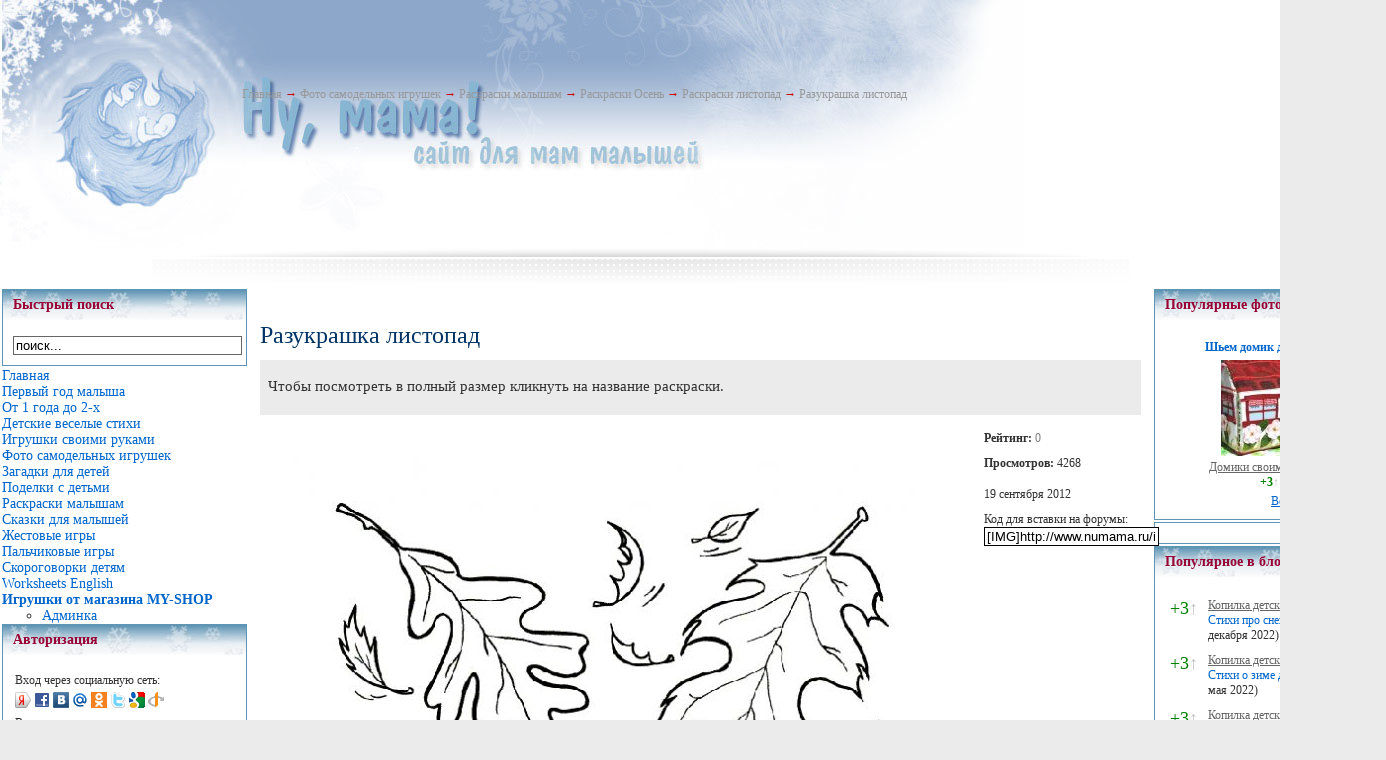

--- FILE ---
content_type: text/html; charset=cp1251
request_url: https://www.numama.ru/photos/photo1358.html
body_size: 8541
content:
<!--Cache_Lite_Output-->
<!DOCTYPE html PUBLIC "-//W3C//DTD XHTML 1.0 Transitional//EN" "http://www.w3.org/TR/xhtml1/DTD/xhtml1-transitional.dtd">
<html xmlns="http://www.w3.org/1999/xhtml">
	<head>
<title>Разукрашка листопад - Сайт для мам малышей</title>
<meta name="keywords" content="Проблемы лактации,прививки осложнения,как развивать ребенка с рождения,развитие ребенка первого года жизни, развитие ребенка после года, какие игрушки покупать, детские веселые стихи,детские игрушки своими руками, детские раскраски,игрушки сделай сам, загадки детям,форум мам,блог для мам" />
<meta name="description" content="Ну,мама -сайт для творческих мам, посвященный уходу за маленькими детьми,детскому развитию, детским игрушкам своими руками. Хорошая подборка детских стихов, загадок, раскрасок." />
<script type="text/javascript" src="/includes/jquery/jquery.js"></script>
<script type="text/javascript" src="/core/js/common.js"></script>
<script language="JavaScript" type="text/javascript" src="/includes/jquery/autogrow/jquery.autogrow.js"></script>
<script language="JavaScript" type="text/javascript" src="/components/comments/js/comments.js"></script>
<script language="JavaScript" type="text/javascript" src="/core/js/smiles.js"></script>
	
<meta http-equiv="Content-Type" content="text/html; charset=windows-1251" />
<link href="/templates/winter/css/style.css" rel="stylesheet" type="text/css" />
<link href="/templates/winter/css/styles.css" rel="stylesheet" type="text/css" />
<style type="text/css">
	div.wrapper {padding:0;}
	#leftcol { width:0px;padding:0;}
	#rightcol { width:270px;padding:0;}
	#moduleslider-size { height:195px;}
	#inset-block-left { width:0px;padding:0;}
	#inset-block-right { width:0px;padding:0;}
	#maincontent-block { margin-right:0px;margin-left:0px;padding:0;}
</style>	
</head>
	
<body>
			<div id="page-bg">
			
				<div class="wrapper_upper">
				<div class="banner1">  </div>

				
				
				<div id="tools-block">

			<div class="toolsblock-left">
				<div class="padding">
						<div id="pathway">
							<span class="pathway"><div class="pathway"><a href="/" class="pathwaylink">Главная</a>  &rarr; <a href="/photos" class="pathwaylink">Фото самодельных игрушек</a>  &rarr; <a href="/photos/1045" class="pathwaylink">Раскраски малышам</a>  &rarr; <a href="/photos/1139" class="pathwaylink">Раскраски Осень</a>  &rarr; <a href="/photos/1141" class="pathwaylink">Раскраски листопад</a>  &rarr; <a href="/photos/photo1358.html" class="pathwaylink">Разукрашка листопад</a> </div></span>
						</div>
				</div>
			</div>

										<div class="clr"></div>
				</div>
								
			</div>
<div>
<center>
<script type="text/javascript"><!--
google_ad_client = "ca-pub-1801751191284898";
/* Верхний баннер */
google_ad_slot = "8680933418";
google_ad_width = 728;
google_ad_height = 90;
//-->
</script>



<script type="text/javascript"
src="http://pagead2.googlesyndication.com/pagead/show_ads.js">
</script>
</center>
</div>
			<div id="main-body-top"></div>
<table width="100%" height="100%" border="0" align="center" cellpadding="0" cellspacing="0" id="maintable">
    <!-- <td valign="top"> !-->
    <table width="100%" height="160" border="0" cellpadding="2" cellspacing="0" id="bodytable">
      <tr>
	  	<!-- LEFT COLUMN !-->
	  	        	<td width="200" valign="top">
			<div class="module">
            <div class="moduletitle">
            Быстрый поиск
                    </div>
        <div class="modulebody"><form action="/index.php" method="GET"><input type="hidden" name="view" value="search" /><input type="text" 
						 name="query"
						 class="search_field" 
						 value="поиск..." 
						 onClick="this.value=''" 
						 onFocusOut="if(this.value==''){this.value='поиск...';}"/></form></div>

</div><div class="mamamodule">
        <div class="mamamodulebody"><link href="/includes/jquery/treeview/jquery.treeview.css" rel="stylesheet" type="text/css" />

<div>
    <ul id="mainmenu" class="menu">

                    <li class="selected">
                <a href="/" class="selected"><span>Главная</span></a>
            </li>
        
                                                            
                
                                    <li >
                        <a href="http://numama.ru/vse-o-malyshah/mame-grudnichka" target="_self" ><span>Первый год малыша</span></a>
                    </li>
                                                                                                                    
                
                                    <li >
                        <a href="/vse-o-malyshah/malysh-posle-goda" target="_self" ><span>От 1 года до 2-х</span></a>
                    </li>
                                                                                                                                                                                                                                
                
                                    <li >
                        <a href="/blogs/kopilka-detskih-stihov" target="_self" ><span>Детские веселые стихи</span></a>
                    </li>
                                                                                                                    
                
                                    <li >
                        <a href="/blogs/sdelai-sam" target="_self" ><span>Игрушки своими руками</span></a>
                    </li>
                                                                                
                
                                    <li >
                        <a href="/photos" target="_self" ><span>Фото самодельных игрушек</span></a>
                    </li>
                                                                                                                                                        
                
                                    <li >
                        <a href="http://numama.ru/zagadki-dlja-malenkih-detei" target="_self" ><span>Загадки для детей</span></a>
                    </li>
                                                                                
                
                                    <li >
                        <a href="http://www.numama.ru/blogs/podelki-s-detmi" target="_self" ><span>Поделки с детьми</span></a>
                    </li>
                                                                                                                                                                                                                                                                                                        
                
                                    <li >
                        <a href="/photos/1045" target="_self" ><span>Раскраски малышам</span></a>
                    </li>
                                                                                
                
                                    <li >
                        <a href="/blogs/ckazki-kotorye-mozhet-raskazat-mama" target="_self" ><span>Сказки для малышей</span></a>
                    </li>
                                                                                
                
                                    <li >
                        <a href="/blogs/zhestovye-igry" target="_self" ><span>Жестовые игры</span></a>
                    </li>
                                                                                
                
                                    <li >
                        <a href="/blogs/detskie-palchikovye-igry" target="_self" ><span>Пальчиковые игры</span></a>
                    </li>
                                                                                                                    
                
                                    <li >
                        <a href="/blogs/detskie-skorogovorki" target="_self" ><span>Скороговорки детям</span></a>
                    </li>
                                                                                                                                                        
                
                                    <li >
                        <a href="/photos/1225" target="_self" ><span>Worksheets English</span></a>
                    </li>
                                                                                
                
                                    <li >
                        <a href="/catalog" target="_self" ><span><b>Игрушки от магазина MY-SHOP</b></span></a>
                        <ul>
                                                                                                                                                                                                                                                                                                                                                                                                                                                                                                                                                                    
                
                                    <li >
                        <a href="/admin/" target="_blank" ><span>Админка</span></a>
                    </li>
                                                                                                        </ul></li>
        </ul>
</div>
</div>

</div><div class="module">
            <div class="moduletitle">
            Авторизация
                    </div>
        <div class="modulebody"><form action="/login" method="post" name="authform" style="margin:0px" target="_self" id="authform">

    <table class="authtable" width="100%" border="0" cellspacing="0" cellpadding="2">
        <tr>
			<td colspan="2">Вход через социальную сеть:</td>
		</tr>
		<tr>
			<td colspan="2"><script src="http://loginza.ru/js/widget.js" type="text/javascript"></script>
                 <a href="http://loginza.ru/api/widget?token_url=http%3A%2F%2Fnumama.ru%2Fplugins%2Fp_loginza%2Fauth.php&providers_set=vkontakte,facebook,mailruapi,google,yandex,openid,twitter,odnoklassniki,rambler,flickr,mailru,loginza,myopenid,lastfm,verisign,aol,steam&lang=ru" class="loginza">
				    <img border="0" src="/images/authprovider/yandex.png" alt="Yandex" title="Yandex">
					<img border="0" src="/images/authprovider/facebook.png" alt="Facebook" title="Facebook">
					<img border="0" src="/images/authprovider/vkontakte.png" alt="Вконтакте" title="Вконтакте">
					<img border="0" src="/images/authprovider/mailru.png" alt="Mail.ru" title="Mail.ru">
					<img border="0" src="/images/authprovider/odnoklassniki.png" alt="Одноклассники" title="Одноклассники">
					<img border="0" src="/images/authprovider/twitter.png" alt="Twitter" title="Twitter">
					<img border="0" src="/images/authprovider/google.png" alt="Google" title="Google Accounts">
					<img border="0" src="/images/authprovider/openid.png" alt="OpenID" title="OpenID">
                 </a></td>
		</tr>
		<tr>
			<td colspan="2">Вход через <b>numama.ru</b>:</td>
		</tr>
		<tr>
            <td width="60">Логин:</td>
            <td><input name="login" type="text" id="login" /></td>
        </tr>
        <tr>
            <td height="30" valign="top">Пароль:</td>
            <td valign="top"><input name="pass" type="password" id="pass" /></td>
        </tr>
                    <tr>
                <td valign="top">&nbsp;</td>
                <td valign="top" align="right">
                    <table border="0" cellspacing="0" cellpadding="0">
                    <tr>
                        <td width="20">
                            <input name="remember" type="checkbox" id="remember" value="1"  style="margin-right:0px"/>
                        </td>
                        <td>
                            Запомнить меня
                        </td>
                    </tr>
                    </table>
                </td>
            </tr>
                <tr>
            <td height="27" colspan="2" align="right" valign="top">
                <table width="100%" border="0" cellspacing="0" cellpadding="0">
                    <tr>
                        <td width="87%">                            
                                                            <a href="/passremind.html">Забыли пароль?</a>
                                                    </td>
                        <td width="13%" align="right"><input id="login_btn" type="submit" name="Submit" value="Вход" /></td>
                    </tr>
                </table>
            </td>
        </tr>
    </table>
</form></div>

</div><div class="module">
        <div class="modulebody"><!-- Yandex.RTB R-A-67378-2 -->
<div id="yandex_rtb_R-A-67378-2">&nbsp;</div>
<script type="text/javascript">
    (function(w, d, n, s, t) {
        w[n] = w[n] || [];
        w[n].push(function() {
            Ya.Context.AdvManager.render({
                blockId: "R-A-67378-2",
                renderTo: "yandex_rtb_R-A-67378-2",
                async: true
            });
        });
        t = d.getElementsByTagName("script")[0];
        s = d.createElement("script");
        s.type = "text/javascript";
        s.src = "//an.yandex.ru/system/context.js";
        s.async = true;
        t.parentNode.insertBefore(s, t);
    })(this, this.document, "yandexContextAsyncCallbacks");
</script></div>

</div><div class="module">
        <div class="modulebody">	 
		<p>Нет тегов для отображения</p>
				
</div>

</div><div class="module">
        <div class="modulebody"><a href="/gobanner18" title="My-shop" target="_blank"><img src="/images/banners/toys_150x150.gif" border="0" alt="My-shop"/></a></div>

</div><div class="module">
            <div class="moduletitle">
            Лента активности
                    </div>
        <div class="modulebody"></div>

</div><div class="module">
            <div class="moduletitle">
            Развивающие игрушки сделай сам
                    </div>
        <div class="modulebody">	
		<p align="center"><a href="/photos/photo195.html"><img src="/images/photos/small/5d42b841aef5cf8935854e4dc1e0da74.jpg" border="0" /></a></p>
				
					<p align="center"><a href="/photos/photo195.html">Шарик тканевый</a></p>
			
	</div>

</div>			<div class="banner2">  </div>
			</td>
	    	  	<!-- CENTER COLUMN !-->
        <td valign="top"><div></div>
			<div><div class="component"><h1 class="con_heading">Разукрашка листопад</h1><div class="photo_desc"><p><!--[if gte mso 9]><xml>
<w:WordDocument>
<w:View>Normal</w:View>
<w:Zoom>0</w:Zoom>
<w:PunctuationKerning />
<w:ValidateAgainstSchemas />
<w:SaveIfXMLInvalid>false</w:SaveIfXMLInvalid>
<w:IgnoreMixedContent>false</w:IgnoreMixedContent>
<w:AlwaysShowPlaceholderText>false</w:AlwaysShowPlaceholderText>
<w:Compatibility>
<w:BreakWrappedTables />
<w:SnapToGridInCell />
<w:WrapTextWithPunct />
<w:UseAsianBreakRules />
<w:DontGrowAutofit />
</w:Compatibility>
<w:BrowserLevel>MicrosoftInternetExplorer4</w:BrowserLevel>
</w:WordDocument>
</xml><![endif]--></p>
<p><!--[if gte mso 9]><xml>
<w:LatentStyles DefLockedState="false" LatentStyleCount="156">
</w:LatentStyles>
</xml><![endif]--><!--[if gte mso 10]>
<style>
/* Style Definitions */
table.MsoNormalTable
{mso-style-name:"Обычная таблица";
mso-tstyle-rowband-size:0;
mso-tstyle-colband-size:0;
mso-style-noshow:yes;
mso-style-parent:"";
mso-padding-alt:0cm 5.4pt 0cm 5.4pt;
mso-para-margin:0cm;
mso-para-margin-bottom:.0001pt;
mso-pagination:widow-orphan;
font-size:10.0pt;
font-family:"Times New Roman";
mso-ansi-language:#0400;
mso-fareast-language:#0400;
mso-bidi-language:#0400;}
</style>
<![endif]-->
<p style="margin-bottom:10.0pt;line-height:115%;mso-pagination:
none;mso-layout-grid-align:none;text-autospace:none" class="MsoNormal"><span style="font-size:
11.0pt;line-height:115%;font-family:Calibri;mso-bidi-font-family:Calibri">Чтобы посмотреть в полный размер кликнуть на название раскраски.</span></p>
</p></div><table cellpadding="0" cellspacing="0" border="0" class="photo_layout"><tr><td valign="top" style="padding-right:15px"><img src="/images/photos/medium/b61486b41e8791a8405b442379cba390.jpg" border="0" /></td><td width="7" class="photo_larr">&nbsp;</td><td width="250" valign="top"><div class="photo_details"><table cellpadding="0" cellspacing="0" border="0" width="100%"><tr><td><p><strong>Рейтинг: </strong><span id="karmapoints"><span style="color:gray;">0</span></span></p><p><strong>Просмотров: </strong> 4268</p></td></tr></table><div class="photo_date_details"><p>19 сентября 2012</p></div><p></p></div><div class="photo_details" style="margin-top:5px;font-size: 12px">Код для вставки на форумы:<br/><input type="text" class="photo_bbinput" value="[IMG]http://www.numama.ru/images/photos/medium/b61486b41e8791a8405b442379cba390.jpg[/IMG]"/></div><div class="photo_sub_details" style="padding:0px 20px"></div></td></tr></table>
<div>
	<table cellspacing="0" cellpadding="2">
		<tr>
			<td>
			<script type="text/javascript" src="//yandex.st/share/share.js" charset="utf-8"></script><div class="yashare-auto-init" data-yashareL10n="ru" data-yashareType="button" data-yashareQuickServices="yaru,vkontakte,facebook,twitter,odnoklassniki,moimir,lj,moikrug"></div> 
			</td>
		</tr>
	</table>
</div>

<div class="cmm_heading">
	<a name="c" />Комментарии (0)</a>
</div>



    <div class="cm_ajax_list">
        
    	<p>Нет комментариев. Ваш будет первым!</p>

        </div>


<div id="addcommentlink" src="#">
	<table cellspacing="0" cellpadding="2">
		<tr>
			<td width="16"><img src="/templates/_default_/images/icons/comment.png" /></td>
			<td><a href="javascript:void(0);" id="addcommentlink" onclick="addComment('aff8d69be134241f32d83747130b4b15', 'photo', '1358', 0)">Добавить комментарий</a></td>
								
			            <td width="16"><img src="/templates/_default_/images/icons/rss.png" border="0" alt="RSS лента"/></td>
            <td><a href="/rss/comments/photo-1358/feed.rss">RSS-лента комментариев</a></td>
		</tr>
	</table>		
</div>

<div id="cm_addentry0" style="display:block"></div></div></div>
			<div></div>	
		</td>
		
	    <!-- RIGHT COLUMN !-->
			        <td width="250" valign="top"><div class="module">
            <div class="moduletitle">
            Популярные фотографии
                    </div>
        <div class="modulebody"><table cellspacing="2" cellpadding="2" border="0" width="100%">
  	
    	  <tr>     <td align="center" valign="bottom" class="mod_lp_photo" width="100%">

        		          	<div class="mod_lp_titlelink"><a href="/photos/photo431.html" title="Шьем домик для кукол (3)">Шьем домик для кукол</a></div>
                    	<a href="/photos/photo431.html" title="Шьем домик для кукол"> <img class="photo_thumb_img" src="/images/photos/small/4102a9939a1e3f1bdd0316b73462483d.jpg" alt="Шьем домик для кукол (3)" border="0" /></a>

                            	            			<div class="mod_lp_albumlink"><a href="/photos/1044" title="Домики своими руками">Домики своими руками</a></div>
            		            		            			<div class="mod_lp_details">
                               	                    						                                          	<strong><span style="color:green;">+3<span style="color:silver">&uarr;</span></span></strong>
                  						                  					                  					                                            			</div>
            		              </td>
       </tr>    </table>
<div style="text-align:right"><a style="text-decoration:underline" href="/photos/top.html">Все лучшие фото</a> &rarr;</div>

</div>

</div><div class="module">
        <div class="modulebody"><!-- 240*400 Advertur.ru start -->
<div id="advertur_78730"></div><script type="text/javascript">
    (function(w, d, n) {
        w[n] = w[n] || [];
        w[n].push({
            section_id: 78730,
            place: "advertur_78730",
            width: 240,
            height: 400
        });
    })(window, document, "advertur_sections");
</script>
<script type="text/javascript" src="//ddnk.advertur.ru/v1/s/loader.js" async></script>
<!-- 240*400 Advertur.ru end --></div>

</div><div class="module">
            <div class="moduletitle">
            Популярное в блогах
                    </div>
        <div class="modulebody"><table width="100%" cellspacing="0" cellpadding="5" border="0" >
	<tr>
		<td class="mod_blog_karma" valign="top"><span style="color:green;">+3<span style="color:silver">&uarr;</span></span></td>
		<td valign="top">
			<div>
				<a class="mod_blog_userlink" href="/blogs/kopilka-detskih-stihov">Копилка детских стихов</a> &rarr; 
				<a class="mod_blog_link" href="/blogs/kopilka-detskih-stihov/stihi-pro-snegovika.html">Стихи про снеговика</a> (8 декабря 2022)
			</div>
		</td>
	</tr>
	<tr>
		<td class="mod_blog_karma" valign="top"><span style="color:green;">+3<span style="color:silver">&uarr;</span></span></td>
		<td valign="top">
			<div>
				<a class="mod_blog_userlink" href="/blogs/kopilka-detskih-stihov">Копилка детских стихов</a> &rarr; 
				<a class="mod_blog_link" href="/blogs/kopilka-detskih-stihov/stihi-o-zime-dlja-malyshei.html">Стихи о зиме для малышей</a> (31 мая 2022)
			</div>
		</td>
	</tr>
	<tr>
		<td class="mod_blog_karma" valign="top"><span style="color:green;">+3<span style="color:silver">&uarr;</span></span></td>
		<td valign="top">
			<div>
				<a class="mod_blog_userlink" href="/blogs/kopilka-detskih-stihov">Копилка детских стихов</a> &rarr; 
				<a class="mod_blog_link" href="/blogs/kopilka-detskih-stihov/shutochnye-stihi-pro-novyi-god.html">Шуточные стихи про новый год</a> (28 декабря 2020)
			</div>
		</td>
	</tr>
	<tr>
		<td class="mod_blog_karma" valign="top"><span style="color:green;">+2<span style="color:silver">&uarr;</span></span></td>
		<td valign="top">
			<div>
				<a class="mod_blog_userlink" href="/blogs/kopilka-detskih-stihov">Копилка детских стихов</a> &rarr; 
				<a class="mod_blog_link" href="/blogs/kopilka-detskih-stihov/stihi-pro-sneg.html">Стихи про снег</a> (18 ноября 2022)
			</div>
		</td>
	</tr>
	<tr>
		<td class="mod_blog_karma" valign="top"><span style="color:green;">+2<span style="color:silver">&uarr;</span></span></td>
		<td valign="top">
			<div>
				<a class="mod_blog_userlink" href="/blogs/kopilka-detskih-stihov">Копилка детских стихов</a> &rarr; 
				<a class="mod_blog_link" href="/blogs/kopilka-detskih-stihov/chetverostishija-pro-novyi-god.html">Четверостишия про новый год</a> (27 декабря 2018)
			</div>
		</td>
	</tr>
	<tr>
		<td class="mod_blog_karma" valign="top"><span style="color:green;">+2<span style="color:silver">&uarr;</span></span></td>
		<td valign="top">
			<div>
				<a class="mod_blog_userlink" href="/blogs/kopilka-detskih-stihov">Копилка детских стихов</a> &rarr; 
				<a class="mod_blog_link" href="/blogs/kopilka-detskih-stihov/stihi-pro-pochki.html">Стихи про почки</a> (25 апреля 2022)
			</div>
		</td>
	</tr>
	<tr>
		<td class="mod_blog_karma" valign="top"><span style="color:green;">+2<span style="color:silver">&uarr;</span></span></td>
		<td valign="top">
			<div>
				<a class="mod_blog_userlink" href="/blogs/kopilka-detskih-stihov">Копилка детских стихов</a> &rarr; 
				<a class="mod_blog_link" href="/blogs/kopilka-detskih-stihov/stihi-pro-landyshi.html">Стихи про ландыши</a> (2 апреля 2022)
			</div>
		</td>
	</tr>
	<tr>
		<td class="mod_blog_karma" valign="top"><span style="color:green;">+2<span style="color:silver">&uarr;</span></span></td>
		<td valign="top">
			<div>
				<a class="mod_blog_userlink" href="/blogs/kopilka-detskih-stihov">Копилка детских стихов</a> &rarr; 
				<a class="mod_blog_link" href="/blogs/kopilka-detskih-stihov/stihi-pro-snegopad.html">Стихи про снегопад</a> (18 января 2022)
			</div>
		</td>
	</tr>
</table></div>

</div><div class="module">
            <div class="moduletitle">
            Игрушки из ткани сделай сам
                    </div>
        <div class="modulebody">	
		<p align="center"><a href="/photos/photo1949.html"><img src="/images/photos/small/651f76e4e5691207b9b2af1f51a780aa.jpg" border="0" /></a></p>
				
					<p align="center"><a href="/photos/photo1949.html">Шьем лису</a></p>
			
	</div>

</div><div class="module">
            <div class="moduletitle">
            Игрушки своими руками
                    </div>
        <div class="modulebody">	
		<p align="center"><a href="/photos/photo2258.html"><img src="/images/photos/small/fdd97cdf87de9ce5657f9e674916c73c.jpg" border="0" /></a></p>
				
					<p align="center"><a href="/photos/photo2258.html">Шьем капусту</a></p>
			
	</div>

</div><div class="module">
        <div class="modulebody"><div id="mixkt_4294931489"></div></div>

</div><div class="module">
            <div class="moduletitle">
            Популярные статьи
                    </div>
        <div class="modulebody"><table cellspacing="2" cellpadding="4" border="0" width="100%">
	<tr>
		<td class="mod_blog_karma" valign="top"><span style="color:green;">+3<span style="color:silver">&uarr;</span></span></td>
		<td valign="top">
			<div>
				<a class="mod_bcon_content" style="font-size:16px" href="/vse-o-malyshah/malysh-posle-goda/s-chem-igrat-godovalomu.html">С чем  играть годовалому</a>
			</div>
				</td>
	</tr>								
	<tr>
		<td class="mod_blog_karma" valign="top"><span style="color:green;">+1<span style="color:silver">&uarr;</span></span></td>
		<td valign="top">
			<div>
				<a class="mod_bcon_content" style="font-size:16px" href="/vse-o-malyshah/mame-grudnichka/pitanie-1-goda-zhizni/vedenie-prikorma-detjam-do-goda.html">Введение прикорма детям до года</a>
			</div>
				</td>
	</tr>								
	<tr>
		<td class="mod_blog_karma" valign="top"><span style="color:green;">+1<span style="color:silver">&uarr;</span></span></td>
		<td valign="top">
			<div>
				<a class="mod_bcon_content" style="font-size:16px" href="/vse-o-malyshah/mame-grudnichka/razvitie-malysha-1-goda/kakie-igrushki-nuzhny-do-6-mesjacev.html">Какие игрушки нужны до 6 месяцев</a>
			</div>
				</td>
	</tr>								
	<tr>
		<td class="mod_blog_karma" valign="top"><span style="color:green;">+1<span style="color:silver">&uarr;</span></span></td>
		<td valign="top">
			<div>
				<a class="mod_bcon_content" style="font-size:16px" href="/vse-o-malyshah/mame-grudnichka/razvitie-malysha-1-goda/kak-razvivat-rebenka-9-mesjacev.html">Как развивать ребенка 9 месяцев</a>
			</div>
				</td>
	</tr>								
	<tr>
		<td class="mod_blog_karma" valign="top"><span style="color:green;">+1<span style="color:silver">&uarr;</span></span></td>
		<td valign="top">
			<div>
				<a class="mod_bcon_content" style="font-size:16px" href="/vse-o-malyshah/mame-grudnichka/razvitie-malysha-1-goda/kakie-igrushki-nuzhny-v-2-mesjaca.html">Какие игрушки нужны в 2 месяца</a>
			</div>
				</td>
	</tr>								
</table></div>

</div><div class="module">
            <div class="moduletitle">
            Игрушки из носков сделай сам
                    </div>
        <div class="modulebody">	
		<p align="center"><a href="/photos/photo125.html"><img src="/images/photos/small/2dd7e23b798977ba8ab98123df0d9b3e.jpg" border="0" /></a></p>
				
					<p align="center"><a href="/photos/photo125.html">Игрушка из носка  сова</a></p>
			
	</div>

</div><div class="module">
            <div class="moduletitle">
            Популярные раскраски
                    </div>
        <div class="modulebody"><table cellspacing="2" cellpadding="2" border="0" width="100%">
  	
    	  <tr>     <td align="center" valign="bottom" class="mod_lp_photo" width="100%">

        		          	<div class="mod_lp_titlelink"><a href="/photos/photo508.html" title="Раскраска насекомые (0)">Раскраска насекомые</a></div>
                    	<a href="/photos/photo508.html" title="Раскраска насекомые"> <img class="photo_thumb_img" src="/images/photos/small/44662bb11950ac811ac239c83f71de9a.jpg" alt="Раскраска насекомые (0)" border="0" /></a>

                            	            			<div class="mod_lp_albumlink"><a href="/photos/1057" title="Раскраски насекомые">Раскраски насекомые</a></div>
            		            		              </td>
       </tr>    </table>
<div style="text-align:right"><a style="text-decoration:underline" href="/photos/top.html">Все лучшие фото</a> &rarr;</div>

</div>

</div><div class="module">
            <div class="moduletitle">
            Детские стихи
                    </div>
        <div class="modulebody"><div class="blog_catlist">
<div class="blog_cat">
<table cellspacing="0" cellpadding="2">
    <tbody>
        <tr>
            <td width="16"><img src="/components/blogs/images/cat.gif" border="0" alt="" /></td>
            <td><a href="/blogs/kopilka-detskih-stihov/cat-10">Детские стишки про животных</a> <span style="color:#666666">(99)</span></td>
        </tr>
    </tbody>
</table>
</div>
<div class="blog_cat">
<table cellspacing="0" cellpadding="2">
    <tbody>
        <tr>
            <td width="16"><img src="/components/blogs/images/cat.gif" border="0" alt="" /></td>
            <td><a href="/blogs/kopilka-detskih-stihov/cat-11">Стихи на кухонную тему и о еде</a> <span style="color:#666666">(34)</span></td>
        </tr>
    </tbody>
</table>
</div>
<div class="blog_cat">
<table cellspacing="0" cellpadding="2">
    <tbody>
        <tr>
            <td width="16"><img src="/components/blogs/images/cat.gif" border="0" alt="" /></td>
            <td><a href="/blogs/kopilka-detskih-stihov/cat-13">Стихи перед сном</a> <span style="color:#666666">(9)</span></td>
        </tr>
    </tbody>
</table>
</div>
<div class="blog_cat">
<table cellspacing="0" cellpadding="2">
    <tbody>
        <tr>
            <td width="16"><img src="/components/blogs/images/cat.gif" border="0" alt="" /></td>
            <td><a href="/blogs/kopilka-detskih-stihov/cat-16">Стихи о мытье, умывании, расчесывании</a> <span style="color:#666666">(10)</span></td>
        </tr>
    </tbody>
</table>
</div>
<div class="blog_cat">
<table cellspacing="0" cellpadding="2">
    <tbody>
        <tr>
            <td width="16"><img src="/components/blogs/images/cat.gif" border="0" alt="" /></td>
            <td><a href="/blogs/kopilka-detskih-stihov/cat-18">Детские стихи о природе</a> <span style="color:#666666">(75)</span></td>
        </tr>
    </tbody>
</table>
</div>
<div class="blog_cat">
<table cellspacing="0" cellpadding="2">
    <tbody>
        <tr>
            <td width="16"><img src="/components/blogs/images/cat.gif" border="0" alt="" /></td>
            <td><a href="/blogs/kopilka-detskih-stihov/cat-20">Стихи про одежду, обувь  и одевание</a> <span style="color:#666666">(17)</span></td>
        </tr>
    </tbody>
</table>
</div>
<div class="blog_cat">
<table cellspacing="0" cellpadding="2">
    <tbody>
        <tr>
            <td width="16"><img src="/components/blogs/images/cat.gif" border="0" alt="" /></td>
            <td><a href="/blogs/kopilka-detskih-stihov/cat-30">Детские стихи про игрушки</a> <span style="color:#666666">(13)</span></td>
        </tr>
    </tbody>
</table>
</div>
<div class="blog_cat">
<table cellspacing="0" cellpadding="2">
    <tbody>
        <tr>
            <td width="16"><img src="/components/blogs/images/cat.gif" border="0" alt="" /></td>
            <td><a href="/blogs/kopilka-detskih-stihov/cat-50">Стихи на русские праздники</a> <span style="color:#666666">(9)</span></td>
        </tr>
    </tbody>
</table>
</div>
<div class="blog_cat">
<table cellspacing="0" cellpadding="2">
    <tbody>
        <tr>
            <td width="16"><img src="/components/blogs/images/cat.gif" border="0" alt="" /></td>
            <td><a href="/blogs/kopilka-detskih-stihov/cat-63">Стихи о прогулке и забавах на улице</a> <span style="color:#666666">(33)</span></td>
        </tr>
    </tbody>
</table>
</div>
<div class="blog_cat">
<table cellspacing="0" cellpadding="2">
    <tbody>
        <tr>
            <td width="16"><img src="/components/blogs/images/cat.gif" border="0" alt="" /></td>
            <td><a href="/blogs/kopilka-detskih-stihov/cat-67">Стихи про героев сказок</a> <span style="color:#666666">(3)</span></td>
        </tr>
    </tbody>
</table>
</div>
<div class="blog_cat">
<table cellspacing="0" cellpadding="2">
    <tbody>
        <tr>
            <td width="16"><img src="/components/blogs/images/cat.gif" border="0" alt="" /></td>
            <td><a href="/blogs/kopilka-detskih-stihov/cat-68">Стихи о родственниках</a> <span style="color:#666666">(8)</span></td>
        </tr>
    </tbody>
</table>
</div>
<div class="blog_cat">
<table cellspacing="0" cellpadding="2">
    <tbody>
        <tr>
            <td width="16"><img src="/components/blogs/images/cat.gif" border="0" alt="" /></td>
            <td><a href="/blogs/kopilka-detskih-stihov/cat-69">Детские стихи про малышей</a> <span style="color:#666666">(22)</span></td>
        </tr>
    </tbody>
</table>
</div>
<div class="blog_cat">
<table cellspacing="0" cellpadding="2">
    <tbody>
        <tr>
            <td width="16"><img src="/components/blogs/images/cat.gif" border="0" alt="" /></td>
            <td><a href="/blogs/kopilka-detskih-stihov/cat-72">Стихи про птичек</a> <span style="color:#666666">(37)</span></td>
        </tr>
    </tbody>
</table>
</div>
<div class="blog_cat">
<table cellspacing="0" cellpadding="2">
    <tbody>
        <tr>
            <td width="16"><img src="/components/blogs/images/cat.gif" border="0" alt="" /></td>
            <td><a href="/blogs/kopilka-detskih-stihov/cat-73">Стихи про насекомых</a> <span style="color:#666666">(21)</span></td>
        </tr>
    </tbody>
</table>
</div>
<div class="blog_cat">
<table cellspacing="0" cellpadding="2">
    <tbody>
        <tr>
            <td width="16"><img src="/components/blogs/images/cat.gif" border="0" alt="" /></td>
            <td><a href="/blogs/kopilka-detskih-stihov/cat-75">Стихи про транспорт</a> <span style="color:#666666">(16)</span></td>
        </tr>
    </tbody>
</table>
</div>
<div class="blog_cat">
<table cellspacing="0" cellpadding="2">
    <tbody>
        <tr>
            <td width="16"><img src="/components/blogs/images/cat.gif" border="0" alt="" /></td>
            <td><a href="/blogs/kopilka-detskih-stihov/cat-76">Стихи о предметах быта</a> <span style="color:#666666">(20)</span></td>
        </tr>
    </tbody>
</table>
</div>
<div class="blog_cat">
<table cellspacing="0" cellpadding="2">
    <tbody>
        <tr>
            <td width="16"><img src="/components/blogs/images/cat.gif" border="0" alt="" /></td>
            <td><a href="/blogs/kopilka-detskih-stihov/cat-77">Стихи про детские имена</a> <span style="color:#666666">(35)</span></td>
        </tr>
    </tbody>
</table>
</div>
<div class="blog_cat">
<table cellspacing="0" cellpadding="2">
    <tbody>
        <tr>
            <td width="16"><img src="/components/blogs/images/cat.gif" border="0" alt="" /></td>
            <td><a href="/blogs/kopilka-detskih-stihov/cat-79">Стихи про буквы</a> <span style="color:#666666">(39)</span></td>
        </tr>
    </tbody>
</table>
</div>
<div class="blog_cat">
<table cellspacing="0" cellpadding="2">
    <tbody>
        <tr>
            <td width="16"><img src="/components/blogs/images/cat.gif" border="0" alt="" /></td>
            <td><a href="/blogs/kopilka-detskih-stihov/cat-85">Стихи про рисование</a> <span style="color:#666666">(16)</span></td>
        </tr>
    </tbody>
</table>
</div>
<div class="blog_cat">
<table cellspacing="0" cellpadding="2">
    <tbody>
        <tr>
            <td width="16"><img src="/components/blogs/images/cat.gif" border="0" alt="" /></td>
            <td><a href="/blogs/kopilka-detskih-stihov/cat-86">Стихи про явления природы</a> <span style="color:#666666">(31)</span></td>
        </tr>
    </tbody>
</table>
</div>
<div class="blog_cat">
<table cellspacing="0" cellpadding="2">
    <tbody>
        <tr>
            <td width="16"><img src="/components/blogs/images/cat.gif" border="0" alt="" /></td>
            <td><a href="/blogs/kopilka-detskih-stihov/cat-88">Детские четверостишья</a> <span style="color:#666666">(35)</span></td>
        </tr>
    </tbody>
</table>
</div>
<div class="blog_cat">
<table cellspacing="0" cellpadding="2">
    <tbody>
        <tr>
            <td width="16"><img src="/components/blogs/images/cat.gif" border="0" alt="" /></td>
            <td><a href="/blogs/kopilka-detskih-stihov/cat-89">Стихи для самых маленьких</a> <span style="color:#666666">(20)</span></td>
        </tr>
    </tbody>
</table>
</div>
<div class="blog_cat">
<table cellspacing="0" cellpadding="2">
    <tbody>
        <tr>
            <td width="16"><img src="/components/blogs/images/cat.gif" border="0" alt="" /></td>
            <td><a href="/blogs/kopilka-detskih-stihov/cat-93">Стишки про цифры</a> <span style="color:#666666">(18)</span></td>
        </tr>
    </tbody>
</table>
</div>
<div class="blog_cat">
<table cellspacing="0" cellpadding="2">
    <tbody>
        <tr>
            <td width="16"><img src="/components/blogs/images/cat.gif" border="0" alt="" /></td>
            <td><a href="/blogs/kopilka-detskih-stihov/cat-94">Детские стихи на английском</a> <span style="color:#666666">(41)</span></td>
        </tr>
    </tbody>
</table>
</div>
<div class="blog_cat">
<table cellspacing="0" cellpadding="2">
    <tbody>
        <tr>
            <td width="16"><img src="/components/blogs/images/cat.gif" border="0" alt="" /></td>
            <td><a href="/blogs/kopilka-detskih-stihov/cat-98">География в стихах</a> <span style="color:#666666">(5)</span></td>
        </tr>
    </tbody>
</table>
</div>
<div class="blog_cat">
<table cellspacing="0" cellpadding="2">
    <tbody>
        <tr>
            <td width="16"><img src="/components/blogs/images/cat.gif" border="0" alt="" /></td>
            <td><a href="/blogs/kopilka-detskih-stihov/cat-100">Детские частушки</a> <span style="color:#666666">(2)</span></td>
        </tr>
    </tbody>
</table>
</div>
<div class="blog_cat">
<table cellspacing="0" cellpadding="2">
    <tbody>
        <tr>
            <td width="16"><img src="/components/blogs/images/cat.gif" border="0" alt="" /></td>
            <td><a href="/blogs/kopilka-detskih-stihov/cat-101">Стихи про фрукты и овощи</a> <span style="color:#666666">(22)</span></td>
        </tr>
    </tbody>
</table>
</div>
<div class="blog_cat">
<table cellspacing="0" cellpadding="2">
    <tbody>
        <tr>
            <td width="16"><img src="/components/blogs/images/cat.gif" border="0" alt="" /></td>
            <td><a href="/blogs/kopilka-detskih-stihov/cat-102">Стихи про ягоды и грибы</a> <span style="color:#666666">(16)</span></td>
        </tr>
    </tbody>
</table>
</div>
</div></div>

</div></td>
		      </tr>
    </table></td>
  </tr>
  
    </table></td>
  </tr>
</table>
			<div id="main-body-bottom"></div>
			<div align="center">
			<p>Обращение к читателям, <a href="/pomosch-proektu.html">поддержите проект</a>!</p>
			<iframe frameborder="0" allowtransparency="true" scrolling="no" src="https://money.yandex.ru/embed/donate.xml?account=410012471297863&quickpay=donate&payment-type-choice=on&default-sum=&targets=%D0%9F%D0%BE%D0%B4%D0%B4%D0%B5%D1%80%D0%B6%D0%BA%D0%B0+%D0%BF%D1%80%D0%BE%D0%B5%D0%BA%D1%82%D0%B0+%D0%9D%D1%83%2C+%D0%BC%D0%B0%D0%BC%D0%B0!&target-visibility=on&project-name=numama.ru&project-site=http%3A%2F%2Fnumama.ru&button-text=05&successURL=" width="510" height="132"></iframe>
			</div>
		</div>

				<div id="footer-top">
<div id="footer-top2">

<!-- Яндекс.Директ -->
<script type="text/javascript">
//<![CDATA[
yandex_partner_id = 67378;
yandex_site_bg_color = 'FFFFFF';
yandex_site_charset = 'windows-1251';
yandex_ad_format = 'direct';
yandex_font_size = 1;
yandex_direct_type = 'horizontal';
yandex_direct_limit = 4;
yandex_direct_title_font_size = 3;
yandex_direct_header_bg_color = 'FEEAC7';
yandex_direct_title_color = '0000CC';
yandex_direct_url_color = '006600';
yandex_direct_all_color = '0000CC';
yandex_direct_text_color = '000000';
yandex_direct_hover_color = '0066FF';
yandex_direct_favicon = true;
document.write('<sc'+'ript type="text/javascript" src="http://an.yandex.ru/system/context.js"></sc'+'ript>');
//]]>
</script>
</div></div>
<!-- Yandex.Metrika counter! -->
<script src="//mc.yandex.ru/metrika/watch.js" type="text/javascript"></script>
<script type="text/javascript">
try { var yaCounter1007279 = new Ya.Metrika({id:1007279,
          clickmap:true,
          trackLinks:true, webvisor:true});}
catch(e) { }
</script>
<noscript><div><img src="//mc.yandex.ru/watch/1007279" style="position:absolute; left:-9999px;" alt="" /></div></noscript>
<!-- /Yandex.Metrika counter -->

<!-- Google Analytics -->
<script>
  (function(i,s,o,g,r,a,m){i['GoogleAnalyticsObject']=r;i[r]=i[r]||function(){
  (i[r].q=i[r].q||[]).push(arguments)},i[r].l=1*new Date();a=s.createElement(o),
  m=s.getElementsByTagName(o)[0];a.async=1;a.src=g;m.parentNode.insertBefore(a,m)
  })(window,document,'script','//www.google-analytics.com/analytics.js','ga');

  ga('create', 'UA-57317511-1', 'auto');
  ga('send', 'pageview');
</script>
<!-- /Google Analytics -->

<!--BabyClick.ru informers-->
<script type="text/javascript" charset="utf-8" src="http://babyclick.ru/shows546.js"></script>
<!--/BabyClick.ru-->  

<div id="footer" align="center"><a href="/" title="Сайт для мам малышей">Сайт для мам малышей</a> &copy; 2026<br/><div>
<script>
document.write('<scr' + 'ipt language="javascript" type="text/javascript" src="http://4294931489.kt.mixmarket.biz/show/4294931489/?div=mixkt_4294931489&r=' + escape(document.referrer) + '&rnd=' + Math.round(Math.random() * 100000) + '" charset="windows-1251"><' + '/scr' + 'ipt>');
</script>
</body>
</html><!-- Время генерации страницы:: 0.0622 сек. -->

--- FILE ---
content_type: text/css
request_url: https://www.numama.ru/templates/winter/css/style.css
body_size: 9032
content:
#logo{background:url(../images/logo.png) 0 0 no-repeat}#pathway{color:#c00}#pathway a{color:#999}#page-bg{background:#fff}#copyright{color:#79A1B5}#showcase{background:#AED6EC url(../images/showcase-bg.png) 0 0 repeat-x}#showcase-bottom-bg{background:url(../images/showcase-bottom-bg.png) 0 100% repeat-x}#footer-top{background:#fff url(../images/footer-top.png) 20% 5px repeat-x}#footer-top2{background:url(../images/footer-top2.png) 40% 100% repeat-x}#footer{background:url(../images/footer-bg.png) 0 0 repeat-x}#footer-bar{background:url(../images/footer-bar.png) 50% 0 no-repeat}img#rocket{background:url(../images/rocket.png) 0 0 no-repeat}.xhtml-button{background:url(../images/xhtml.png) 0 0 no-repeat}.css-button{background:url(../images/css.png) 0 0 no-repeat}#showcase-layer1{background:url(../images/showcase-layer1.png) 20% 100% repeat-x}#showcase-layer2{background:url(../images/showcase-layer2.png) 40% 100% repeat-x;margin:0;padding:0;width:100%}#showcase-layer3{background:url(../images/showcase-layer3.png) 70% 0 repeat-x;margin:0;padding:0;width:100%}#showcase-bottom{background:url(../images/showcase-bottom.png) 50% 100% no-repeat}#showcase-layer1{font-family:"20% 100%"}#showcase-layer2{font-family:"40% 100%"}#showcase-layer3{font-family:"70% 0"}#horiz-menu{background:url(../images/horiz-menu-bg.png) 0 0 repeat-x}#horiz-menu a,#horiz-menu .separator{color:#fff}#horiz-menu li{background:url(../images/horiz-r.png) 100% 4px no-repeat}#horiz-menu li a,#horiz-menu li .separator{background:url(../images/horiz-l.png) 0 4px no-repeat}#horiz-menu li.active,#horiz-menu li.active:hover,#horiz-menu li.active.sfHover,#horiz-menu li:hover,#horiz-menu li.sfHover{background:url(../images/horiz-active-r.png) 100% 4px no-repeat}#horiz-menu li.active a,#horiz-menu li.active .separator,#horiz-menu li.active a:hover,#horiz-menu li.active .separator:hover,#horiz-menu li:hover a,#horiz-menu li:hover .separator,#horiz-menu li.sfHover a,#horiz-menu li.sfHover .separator{background:url(../images/horiz-active-l.png) 0 4px no-repeat;color:#c00}#horiz-menu ul ul li a:hover,#horiz-menu ul ul li .separator:hover,#horiz-menu ul ul li.parent a:hover,#horiz-menu ul ul li.parent .separator:hover,#horiz-menu ul ul li:hover,#horiz-menu ul ul li.active:hover,#horiz-menu ul ul li.sfHover,#horiz-menu ul ul li.active.sfHover{background:#63A1CA url(../images/dropdown-arrow.png) 10px 12px no-repeat}#horiz-menu ul ul li a.daddy:hover,#horiz-menu ul ul li .separator.daddy:hover,#horiz-menu ul ul li.parent:hover,#horiz-menu ul ul li a.daddy.sfHover,#horiz-menu ul ul li .separator.daddy.sfHover{background:#63A1CA url(../images/dropdown-active.png) 95% 12px no-repeat}#horiz-menu ul ul li,#horiz-menu ul ul li.active,#horiz-menu li.active li a:hover,#horiz-menu li.active li a.sfHover,#horiz-menu li a.separator{background:url(../images/dropdown-arrow.png) 10px 12px no-repeat;color:#fff}#horiz-menu ul ul{background:url(../images/menu-dropdown-bg.png) 50% 100% no-repeat}#horiz-menu ul ul a,#horiz-menu li:hover li a,#horiz-menu ul ul .separator,#horiz-menu li:hover li .separator,#horiz-menu li.sfHover li a,#horiz-menu li.sfHover li .separator,#horiz-menu li:hover li:hover a,#horiz-menu li:hover li:hover .separator,#horiz-menu li.sfHover li.sfHover a,#horiz-menu li.sfHover li.sfHover .separator{color:#fff}span.subline{color:#666}.top-module span{color:#cc0000}.top-module{color:#990033}#logo{width:225px;height:72px;position:absolute;top:20px;left:0}form{margin:0;padding:0}body.f-small,body#ff-optima.f-small,body#ff-georgia.f-small{font-size:11px}body,body.f-default{font-size:12px}body#ff-optima,body#ff-optima.f-default{font-size:13px}body#ff-georgia,body#ff-georgia.f-default{font-size:13px}body.f-large,body#ff-optima.f-large,body#ff-georgia.f-large{font-size:14px}p{margin-top:10px;margin-bottom:15px}h1,h2,h3,h4,h5{padding-bottom:5px;margin:25px 0 10px 0;font-weight:normal;line-height:120%}h1{font-size:200%;line-height:100%}h2{font-size:175%;line-height:100%}h3{font-size:150%}h4{font-size:120%}h5{font-size:120%;text-transform:uppercase}a{text-decoration:none}a:hover{text-decoration:underline}.clr{clear:both}#main-content ul,#mainmodules3 ul{padding-left:15px}#main-content ul li,#mainmodules3 ul li{list-style:none;padding:0 0 5px 15px;background:url(../images/main-bullet.png) 0 3px no-repeat}.header-alt{margin-top:20px;padding-bottom:15px}#main-body{position:relative}#maincol{float:left}#leftcol{float:left}#leftcol .padding{padding:0 15px 0 0}#rightcol .padding{padding:0 0 0 15px}#rightcol{float:left}#maincol .padding{padding:0 15px 15px 15px}#showcase{position:relative}#showcase .wrapper{position:relative}#showcase-height{height:auto}#showcase-height.alt{height:90px}#showcase-bottom{z-index:1;position:relative}#showcase-bottom-bg{position:relative;z-index:1}#tools-block{height:40px;position:relative;padding-left:40px}#footer-top,#footer-top2{height:100px}#footer-bar{height:50px;margin-bottom:15px}#footer-highlight{padding-top:10px}#horiz-menu-shadow{background:url(../images/horiz-menu-shadow.png) 50% 0 no-repeat}#main-body-top{background:url(../images/mainbody-top.png) 50% 0 no-repeat;height:40px}#main-body-bottom{background:url(../images/mainbody-bottom.png) 50% 100% no-repeat;height:40px}.logo-module{width:400px;float:left;overflow:hidden;padding:15px 0}.toolsblock-right{width:310px;height:35px;float:right}.toolsblock-left{width:65%;height:35px;float:left}#main-body{border-top:0;margin-bottom:4px}#inset-block-right{float:right}#inset-block-right .right-padding{padding-left:20px}#inset-block-left{float:left}#inset-block-left .left-padding{padding-right:20px}#searchmod{height:29px;padding:0;float:left;text-align:right;overflow:hidden}#searchmod .moduletable{padding:0}#searchmod .search{width:249px;height:29px;border:0;padding:0;float:left;background:url(../images/search-bg.png) 0 0 no-repeat}#searchmod .inputbox{background:none;border:0;float:left;width:85%;padding:4px 0 4px 6px;color:#666;font-size:110%}.logo-module .moduletable h3{display:none}.banner-mod{float:right}#leftcol .module,#rightcol .module,.module-sidenav,.slider1{background:url(../images/module-br.png) 100% 100% no-repeat;padding:0}#leftcol .module div,#rightcol .module div,.module-sidenav div,.slider2{background:url(../images/module-bl.png) 0 100% no-repeat}#leftcol .module div div,#rightcol .module div div,.module-sidenav div div,.slider3{background:url(../images/module-tr.png) 100% 0 no-repeat}#leftcol .module div div div,#rightcol .module div div div,.module-sidenav div div div{background:url(../images/module-tl.png) 0 0 no-repeat;padding:15px}.slider4{background:url(../images/module-tl.png) 0 0 no-repeat}.mainmod-top{height:15px;background:url(../images/mainmod-tm.png) 0 0 repeat-x}.mainmod-top .topleft{background:url(../images/mainmod-tl.png) 0 0 no-repeat;height:15px}.mainmod-top .topright{background:url(../images/mainmod-tr.png) 100% 0 no-repeat;height:15px}.mainmod-surround{background:#F7F7F7;border-left:1px solid #EAEAEA;border-right:1px solid #EAEAEA}.mainmod-bottom{height:15px;background:url(../images/mainmod-bm.png) 0 100% repeat-x;margin-bottom:20px}.mainmod-bottom .bottomleft{background:url(../images/mainmod-bl.png) 0 100% no-repeat;height:15px}.mainmod-bottom .bottomright{background:url(../images/mainmod-br.png) 100% 100% no-repeat;height:15px}#mainmodules,#mainmodules2,#mainmodules3,#mainmodules4,#bottommodules,#extendedmodules,.showcase-module,.showcase-module2{overflow:hidden}.module-icon1,.moduletable-icon1{background:url(../images/icon1.png) 15px 12px no-repeat}.module-icon2,.moduletable-icon2{background:url(../images/icon2.png) 15px 12px no-repeat}.module-icon3,.moduletable-icon3{background:url(../images/icon3.png) 18px 12px no-repeat}.module-icon4,.moduletable-icon4{background:url(../images/icon4.png) 15px 12px no-repeat}.top-module{width:500px;float:left;margin-top:125px;font-size:210%;line-height:130%;overflow:hidden;padding-bottom:55px}.top-module span{font-size:120%}.header-module{width:406px;height:375px;float:right;position:relative;z-index:2;font-size:130%;line-height:140%;overflow:hidden}#horiz-menu{display:block;height:37px;line-height:37px}ul#horiznav.menutop,#horiz-menu ul.menutop{padding:0;margin:0;position:relative;z-index:120;float:right}#horiz-menu li,#horiz-menu li a,#horiz-menu li .separator{z-index:200;position:relative}#horiz-menu span{height:37px}#horiz-menu a,#horiz-menu .separator{white-space:nowrap;display:block;float:left;height:37px;line-height:35px;font-weight:normal;font-size:125%;overflow:hidden;text-decoration:none;z-index:100;cursor:pointer;padding:0 15px 0 12px}#horiz-menu li.active a,#horiz-menu li.active .separator{z-index:100;cursor:pointer;height:37px}#sub-menu a:hover,#sub-menu ul.menusub li.active a{font-weight:normal}#horiz-menu ul{list-style:none;padding:0;margin:0}#horiz-menu li{display:block;float:left;margin:0 4px 0 0;padding:0;font-weight:bold}#horiz-menu li a span,#horiz-menu li .separator span{display:block;padding:0}#sub-menu li{display:block;float:left;margin:0;padding:0;border:0}

--- FILE ---
content_type: text/css
request_url: https://www.numama.ru/templates/winter/css/styles.css
body_size: 10900
content:
body{font-family:"Trebuchet MS";color:#333333;margin:0px;padding:0px;font-size:12px;background-color:#EBEBEB}.sitename{font-size:24px;color:#FFFFFF;padding-left:25px}#toptable{background-color:#014D7F;color:#FFFFFF}#maintable{border-right-width:1px;border-left-width:1px;border-right-style:solid;border-left-style:solid;border-right-color:#666666;border-left-color:#666666;background-color:#FFFFFF}#menutable{background-image:url(/templates/official/images/menubg.jpg);color:#FFFFFF;background-color:#3D758E;background-repeat:repeat-x}#bodytable{background-color:#FFFFFF}#footertable{color:#FFFFFF;background-repeat:repeat-x;background-color:#3D588D;background-image:url(/templates/official/images/footerbg.jpg)}#footertable a{color:#00CCFF}a{color:#0066CC;text-decoration:none}a:hover{color:#666666;text-decoration:none}p{margin-bottom:6px;font-size:12px}input{border:1px solid #000000}td{font-size:12px}div.wrapper_upper{background:url("../images/logo.jpg") no-repeat;height:247px}.banner1{float:right;padding:0 40 0 0px;padding-top:0px;padding-bottom:0px}.menu{font-size:14px}.mainmenu{margin-left:10px}.mainmenu li{list-style-position:outside;list-style:none}.mainmenu li ul{padding-left:0px}.mainmenu li span{padding-left:18px}.backlink{margin:10px;padding:2px;display:block;width:80px;text-align:center;background-color:#EBEBEB}.module{border:1px solid #5E94B4;padding:0px;margin-bottom:2px}.moduletitle{font-size:14px;color:#990033;margin-bottom:6px;background-color:#FFFFFF;background-image:url(../images/modtitle.jpg);background-repeat:repeat-x;font-weight:bold;padding:0px;padding-left:10px;height:30px;line-height:30px}.modulebody{padding:10px;background-color:#FFFFFF}.mod_lp_titlelink{font-size:12px;font-weight:bold;margin-bottom:5px}.mod_lp_albumlink{margin-top:4px}.mod_lp_albumlink a{color:#666666;text-decoration:underline}.mod_poll_title{margin-bottom:5px}.mod_poll_submit{margin-top:10px}.mod_poll_gauge{background-color:#5E94B4;display:table;height:8px;margin-bottom:8px}.search_field{width:100%;border:1px solid #666666}.search_head{background-color:silver;border-bottom:solid 1px gray;font-size:16px}.search_row1{background-color:#FFFFFF}.search_row2{background-color:#EBEBEB}#login,#pass{border:1px solid #666666}.regrow1{background-color:#EBEBEB}.regrow2{background-color:#FFFFFF}.regstar{font-size:18px;color:#FF0000}.pagebar{margin-top:10px;margin-bottom:15px;font-size:12px}.pagebar_title{margin:5px;padding:4px}.pagebar_page{margin:3px;padding:6px}.pagebar_current{margin:3px;padding:6px;border:solid 1px silver;background-color:white}.search_match{background-color:#66CCFF}.price_search{width:60%;border:1px solid #666666}.search_input{width:300px;border:solid 1px gray}.component{width:98%;padding:1%;padding-right:1% text-align: justify}.con_text{text-align:justify}.con_heading{font-size:24px;color:#003366;margin-bottom:8px}.con_pubdate{color:#666666;font-weight:bold}.con_description{margin-top:8px;margin-bottom:8px}.con_desc{margin-top:0px;text-align:justify}.con_title{font-weight:bold;font-size:16px}.con_icons{margin:4px;margin-top:9px;margin-left:10px}.con_icon{margin-top:4px}.con_details{margin-top:8px;font-size:10px;color:#999999}.photo_thumb{display:block;padding:4px;margin:2px}.photo_bar{background-color:#EBEBEB;margin:6px 0px 6px 0px}.photo_desc{background-color:#EBEBEB;margin:0px 0px 6px 0px;padding:8px}.photo_box{border:solid 1px silver}.photo_date_td{background-color:#EBEBEB}.photo_sortform{padding:5px;background-color:#EBEBEB}.photo_userbar{padding:10px;background-color:#EBEBEB;margin-bottom:2px}.photo_toolbar{margin-bottom:10px}.photo_toolbar table{padding:4px;background-color:#EBEBEB}.photo_toolbar a{text-decoration:underline;color:#666666}.photo_album_tumb{padding-bottom:20px}.con_pt{display:block;padding:8px;margin:5px;border:solid 1px gray;width:260;float:right;background-color:#FFFFFF}.con_pt_heading{display:block;margin-bottom:6px}.cart_item{font-size:10px;font-weight:bold}.cart_detaillink{clear:both;border-bottom:solid 1px gray;margin-bottom:10px;padding-bottom:5px}.cart_total{clear:both;border-top:solid 1px gray;margin-top:10px;padding-top:5px}.cart_price{margin-top:2px;text-align:right}.cartrow1{background-color:#EBEBEB}.cartrow2{background-color:#FFFFFF}.pricerow1{background-color:#EBEBEB}.pricerow2{background-color:#FFFFFF}.cm_heading{font-family:"Trebuchet MS";font-size:18px;color:#003366;margin-bottom:4px;border-top-width:1px;border-top-style:solid;border-top-color:#666666;padding-top:8px}.cm_icons{margin-bottom:4px}.cm_icons a{color:#666666;text-decoration:underline}.cm_anchor{float:left;margin-left:10px;color:#333333}.cm_author{display:block;float:left;font-weight:bold}.cm_title{padding:6px;background-color:#DBDBDB;border-top:dashed 1px #000000}.cm_time{padding:3px;color:#FFFFFF;background-color:#666666;display:block;float:right}.cm_date{padding:3px;color:#FFFFFF;background-color:#999999;display:block;float:right;margin-right:6px}.cm_pagebar{background-color:#EBEBEB;margin-bottom:4px}.cm_entry{width:100%;margin:0}.cm_content{padding:10px}.cm_addentry{padding:20px;border:solid 1px gray;background-image:url(/templates/official/images/cmform_bg.jpg);background-repeat:repeat-x;background-color:#E4E4E4}.cm_smilebox{padding:4px;border:solid 1px gray;background-color:#EBEBEB}.cm_codebar{width:100%;border:solid 1px gray;background-color:#FFFFFF}.cm_pageselect{border:solid 1px gray;background-color:#F3F3F3}.cm_submit{font-size:12px}#addcomment{border:solid 1px gray;background-color:#E5E5E5;padding:10px}#addcommentlink{margin-top:15px}.mod_com_userlink{text-decoration:underline;color:#666666}.mod_fweb2_userlink{text-decoration:underline;color:#666666}.mod_fweb2_date{background-color:#EBEBEB}.mod_fweb2_topiclink{text-decoration:underline;font-weight:bold}.pathway{padding:2px;position:relative;top:35px;left:100px}.pathwaylink{color:#FFF;position:relative}.pathwaylink:hover{text-decoration:none;color:#FFCC00}.calendar{font-family:Verdana, Arial, Helvetica, sans-serif;font-size:12px;border:solid 1px black;width:100%;text-align:center}.calendar_top{height:30px;background-color:#006699;color:#FFFFFF}#calendar_nav{height:30px;background-color:#006699;color:#FFFFFF}#calendar_nav a{color:#FFFFFF;text-align:center}.calendar_dayname{font-size:10px;height:30px;background-color:#EBEBEB}.calendar_day{font-size:10px;padding:4px}.calendar_today{font-size:10px;padding:4px;background-color:#EBEBEB;border:solid 1px gray}.calendar_daylink{text-decoration:underline}.calendar_toplink{text-decoration:none;color:#FFFFFF}.calendar_toplink:hover{text-decoration:none;color:yellow}.uc_new{color:#FF0000;font-style:italic;padding:5px;vertical-align:super}.uc_list_item{padding:2px;margin:2px}.uc_itemfieldlist{margin:0px;list-style:none}.uc_itemfield{font-size:14px}.uc_itemlink{font-size:18px}.uc_list_itempic{background-color:#FFFFFF;border:solid 1px black;padding:2px}.uc_list_itemdesc{padding-left:12px}.uc_thumb_item{padding:2px;margin:2px;background-color:#FFFFFF;border:solid 1px silver;display:block;width:140px;height:170px;float:left;text-align:center}.uc_thumb_itemlink{font-size:12px}.uc_detailfield{margin:0px;margin-bottom:8px}.uc_detaillist{margin:0px;list-style:none}.uc_detaillink{font-size:16px;margin-top:15px;text-decoration:underline}.uc_detaillink:hover{color:#FF6600;font-size:16px;margin-top:15px;text-decoration:underline}.uc_detailtags{margin-top:10px;margin-bottom:10px}.uc_detailimg{border:solid 1px gray;padding:4px;background-color:#FFFFFF}.uc_detailrating{margin:0px;margin-bottom:8px;margin-top:8px;border:solid 1px gray;padding:3px}.uc_findsame{color:gray}.uc_tagline{border-top:dashed 1px silver;margin-top:6px;padding-top:2px;padding-bottom:8px;font-size:10px;width:100%}.uc_sortform{padding:5px;border:solid 1px gray;background-color:#FFFFFF;margin:1px}.uc_queryform{padding:5px;border-bottom:solid 1px gray;margin-bottom:10px}.uc_rating{margin-bottom:8px}.uc_toolbar{margin:0px;margin-bottom:20px}.uc_latest_item{padding:2px;margin:2px;background-color:#FFFFFF;border:solid 1px silver;display:block;width:140px;height:170px;float:left;text-align:center}.uc_latest_link{font-size:12px}.uc_latest_title{list-style-position:inside;list-style:square}.uc_alpha_list{margin-bottom:5px;border-bottom:solid 1px gray;padding-bottom:6px}.uc_alpha_link{font-size:18px;padding-right:10px}.pmenu{margin-top:10px;margin-left:5px}.usr_msgmenu_active{margin-right:10px;background-color:#EBEBEB;padding:10px;font-weight:bold}.usr_msgmenu_link{margin-right:10px;padding:10px}.usr_msgmenu_bar{background-color:#EBEBEB;margin-bottom:10px}.usr_msgreply_source{padding:15px;background-color:#FFFFFF;border:dashed 1px gray;margin-bottom:10px}.usr_msgreply_sourcetext{font-size:16px}.usr_msgreply_author{font-style:italic;color:#666666;text-align:right}.usr_msg_smilebox{padding:8px;background-color:#EBEBEB;border:solid 1px silver;margin-bottom:4px}.usr_msg_bbcodebox{padding:0px;background-color:#EBEBEB;border:solid 1px silver;margin-bottom:4px;overflow:hidden;_height:1%}.usr_bb_button{display:block;border:solid 1px silver;margin:2px;padding:6px;float:left}.usr_bb_button:hover{display:block;border:solid 1px silver;margin:2px;padding:6px;float:left;background-color:#FFFFFF}.usr_bb_hint{display:block;margin:2px;padding:5px;float:left;color:#666666}.ajax_autogrowarea{overflow:hidden;display:block;border:solid 1px gray;width:100%;height:108px;min-height:180px;max-height:702px;line-height:18px}.bb_tag_code{border:solid 1px silver;padding:8px}.bb_tag_hide{padding:8px;background-color:#FFFFCC;color:#666666}.bb_tag_hide a{color:#333333;text-decoration:underline}.faq_subcats{padding:10px;background-color:#EBEBEB;margin-bottom:10px}.faq_cats{padding:10px;background-color:#EBEBEB;margin-bottom:10px}.faq_questtext{font-weight:bold}.faq_answertext{color:gray}.faq_questdate{padding:2px;font-size:10px;text-align:center;background-color:#EBEBEB;margin-top:2px;width:100px;float:left}.faq_questcat{padding:2px;font-size:10px;text-align:center;margin-top:2px;margin-left:4px;float:left}.faq_questcat a{color:#333333}.faq_quest{margin-bottom:8px;padding-bottom:8px;border-bottom:solid 1px silver}.faq_send_quest a{text-decoration:underline;color:#666666}.karma_form{text-align:center;padding:10px;background-color:#FFFFFF;border:solid 1px gray}.karma_form #karmavotes{color:#666666}.taglinebar{margin:4px;padding:2px}.taglinebar #header{padding-right:18px;background:url(/images/icons/tag.gif);background-repeat:no-repeat;background-position:right;font-weight:bold;margin-right:4px}.tag_searchcat{color:#666666;text-decoration:underline;font-size:16px}.tag_searchitem{text-decoration:underline;font-size:16px}.tagsearch_bar{font-size:10px;text-align:right;float:right}.tagsearch_item{float:left;padding:5px}.mod_blog_userlink{text-decoration:underline;color:#666666}.mod_blog_karma{background-color:#FFFFFF;text-align:center;font-size:18px}.blog_entry{padding:10px;border:solid 1px silver}

--- FILE ---
content_type: application/javascript
request_url: https://www.numama.ru/core/js/smiles.js
body_size: 6360
content:
function getCaretPos(obj) {
	obj.focus();
	if (document.selection) { // IE
    var sel = document.selection.createRange();
    var clone = sel.duplicate();
    sel.collapse(true);
    clone.moveToElementText(obj);
    clone.setEndPoint('EndToEnd', sel);
    return clone.text.length;
  } else if (obj.selectionStart!==false) return obj.selectionStart; // Gecko
  else return 0;
}

function replaceSelectedText(obj,cbFunc,s_open, s_close){
	obj.focus();
	if (document.selection) {
		var s = document.selection.createRange(); 
		if (s.text) {
			eval("s.text="+cbFunc+"(s.text,s_open, s_close);");
			s.select();
			return true;
		}
	} else if (typeof(obj.selectionStart)=="number") {
        var start = obj.selectionStart;
        var end = obj.selectionEnd;
        eval("var rs = "+cbFunc+"(obj.value.substr(start,end-start),s_open, s_close);");
        obj.value = obj.value.substr(0,start)+rs+obj.value.substr(end);
        obj.setSelectionRange(end,end);
		return true;
	} else {
        
    }
	return false;
}

function insertTag(s,s_open, s_close){
	return s_open + s + s_close;
}

function addSmile(tag, field_id){
	var txtarea = document.getElementById(field_id);
	var pos = getCaretPos(txtarea);
	txtarea.value = txtarea.value.substring(0,pos) + ' :' + tag + ': ' + txtarea.value.substring(pos+1,txtarea.value.length);
	$('#smilespanel').hide();
}

function addTag(field_id, s_open, s_close){
   var txtarea = document.getElementById(field_id);
   replaceSelectedText(txtarea,'insertTag',s_open, s_close);
   return;
} 

function addTagUrl(field_id){
   var txtarea = document.getElementById(field_id);
   var link_url = prompt('Адрес ссылки (URL):');
   var link_name = prompt('Название ссылки (не обязательно):'); 
   var pos = getCaretPos(txtarea);
   if (link_url.length == 0) { return; }
   if (link_name.length > 0){txtarea.value = txtarea.value.substring(0,pos) + '[url='+link_url+']' + link_name + '[/url]'+ txtarea.value.substring(pos+1,txtarea.value.length);} 
   else {txtarea.value = txtarea.value.substring(0,pos) +  '[url]' + link_url + '[/url]'+ txtarea.value.substring(pos+1,txtarea.value.length);}
   return;
}

function addTagImage(field_id){
   var txtarea = document.getElementById(field_id);
   var link_url = prompt('Адрес картинки (URL):');
   var pos = getCaretPos(txtarea);
   if (link_url.length == 0) { return; }
   txtarea.value = txtarea.value.substring(0,pos) +  '[img]' + link_url + '[/img]'+ txtarea.value.substring(pos+1,txtarea.value.length);
   return;
}

function addTagEmail(field_id){
   var txtarea = document.getElementById(field_id);
   var s_open = '[email]';
   var s_close = '[/email]';
   replaceSelectedText(txtarea,'insertTag',s_open, s_close);
   return;
}

function addTagAudio(field_id){
   var txtarea = document.getElementById(field_id);
   var link_url = prompt('Ссылка на mp3-файл::');
   var pos = getCaretPos(txtarea);
   if (link_url.length == 0) { return; }
   txtarea.value = txtarea.value.substring(0,pos) +  '[audio]' + link_url + '[/audio]'+ txtarea.value.substring(pos+1,txtarea.value.length);
   return;
}

function addTagVideo(field_id){
   var txtarea = document.getElementById(field_id);
   var link_url = prompt('Код видео (Youtube/Rutube):'); 
   var pos = getCaretPos(txtarea);  
   if (link_url.length > 0){txtarea.value = txtarea.value.substring(0,pos) + '[video]' + link_url + '[/video]' + txtarea.value.substring(pos+1,txtarea.value.length);}
	return;

}

function addImage(){
	$('#albumimginsert').hide();
	$('#imginsert').toggle();
}

function loadImage(field_id, session_id, placekind){
		//starting setting some animation when the ajax starts and completes
		$("#imgloading")
		.ajaxStart(function(){
			$(this).show();			
			$('#imginsert').hide();
		})
		.ajaxComplete(function(){
			$(this).hide();
		});

		$.ajaxFileUpload
		(
			{
				url:'/core/ajax/imginsert.php?place='+placekind, 
				secureuri:false,
				fileElementId:'attach_img',
				dataType: 'json',
				success: function (data, status)
				{
					if(typeof(data.error) != 'undefined')
					{
						if(data.error != '')
						{
							alert('Ошибка: '+data.error);
						}else
						{
							imageLoaded(field_id, data.msg, placekind);
							alert('Изображение добавлено');
						}
					}
				},
				error: function (data, status, e)
				{
					alert('Ошибка! '+e);
				}
			}
		)
		
		return false;
}


function imageLoaded(field_id, data, placekind){
   var txtarea = document.getElementById(field_id);
   var txtval = txtarea.value;
   var pos = getCaretPos(txtarea);
   txtarea.value = txtval.substring(0,pos) + ' [IMG]/upload/'+placekind+'/'+data+'[/IMG] ' + txtval.substring(pos+1,txtval.length);
   return;
}

function addTagQuote(field_id){
   var txtarea = document.getElementById(field_id);
   var q_text = '';
   q_text = prompt('Текст цитаты:');
   var q_user = prompt('Автор цитаты (не обязательно):');
   var pos = getCaretPos(txtarea);
   if (q_text=='') { return; }   
   if (q_user.length > 0){txtarea.value = txtarea.value.substring(0,pos) + '[quote='+q_user+']' + q_text + '[/quote]' + txtarea.value.substring(pos+1,txtarea.value.length);} 
   else {txtarea.value = txtarea.value.substring(0,pos) + '[quote]' + q_text + '[/quote]' + txtarea.value.substring(pos+1,txtarea.value.length);}
   return;

} 

function insertAlbumImage(field_id){
   var path = $("#photolist option:selected").val();
   if (path){
       var txtarea = document.getElementById(field_id);
       var txtval = txtarea.value;
       var pos = getCaretPos(txtarea);
       txtarea.value = txtval.substring(0,pos) + ' [IMG]/images/users/photos/medium/'+path+'[/IMG] ' + txtval.substring(pos+1,txtval.length);
   }
   $('#albumimginsert').hide();
   return;
	
}

function addAlbumImage(){
	$('#imginsert').hide();
	$('#albumimginsert').toggle();
}

function addTagCut(field_id){
   var txtarea = document.getElementById(field_id);
   var cut_text = prompt('Заголовок ссылки на полный текст поста:', 'Читать далее...');
   var pos = getCaretPos(txtarea);
   if (cut_text.length > 0){ txtarea.value = txtarea.value.substring(0,pos) + '[cut=' + cut_text + ']' + txtarea.value.substring(pos+1,txtarea.value.length);}
	return;
}


--- FILE ---
content_type: text/plain
request_url: https://www.google-analytics.com/j/collect?v=1&_v=j102&a=1455177238&t=pageview&_s=1&dl=https%3A%2F%2Fwww.numama.ru%2Fphotos%2Fphoto1358.html&ul=en-us%40posix&dt=%D0%A0%D0%B0%D0%B7%D1%83%D0%BA%D1%80%D0%B0%D1%88%D0%BA%D0%B0%20%D0%BB%D0%B8%D1%81%D1%82%D0%BE%D0%BF%D0%B0%D0%B4%20-%20%D0%A1%D0%B0%D0%B9%D1%82%20%D0%B4%D0%BB%D1%8F%20%D0%BC%D0%B0%D0%BC%20%D0%BC%D0%B0%D0%BB%D1%8B%D1%88%D0%B5%D0%B9&sr=1280x720&vp=1280x720&_u=IEBAAEABAAAAACAAI~&jid=818328856&gjid=654042753&cid=923965541.1767805749&tid=UA-57317511-1&_gid=1787313587.1767805749&_r=1&_slc=1&z=987471705
body_size: -449
content:
2,cG-VML1JNJEB3

--- FILE ---
content_type: application/javascript
request_url: https://www.numama.ru/includes/jquery/autogrow/jquery.autogrow.js
body_size: 3642
content:
/* 
 * Auto Expanding Text Area (1.2.2)
 * by Chrys Bader (www.chrysbader.com)
 * chrysb@gmail.com
 *
 * Special thanks to:
 * Jake Chapa - jake@hybridstudio.com
 * John Resig - jeresig@gmail.com
 *
 * Copyright (c) 2008 Chrys Bader (www.chrysbader.com)
 * Dual licensed under the MIT (MIT-LICENSE.txt)
 * and GPL (GPL-LICENSE.txt) licenses.
 *
 *
 * NOTE: This script requires jQuery to work.  Download jQuery at www.jquery.com
 *
 */
 
(function(jQuery) {
		  
	var self = null;
 
	jQuery.fn.autogrow = function(o)
	{	
		return this.each(function() {
			new jQuery.autogrow(this, o);
		});
	};
	

    /**
     * The autogrow object.
     *
     * @constructor
     * @name jQuery.autogrow
     * @param Object e The textarea to create the autogrow for.
     * @param Hash o A set of key/value pairs to set as configuration properties.
     * @cat Plugins/autogrow
     */
	
	jQuery.autogrow = function (e, o)
	{
		this.options		  	= o || {};
		this.dummy			  	= null;
		this.interval	 	  	= null;
		this.line_height	  	= this.options.lineHeight || parseInt(jQuery(e).css('line-height'));
		this.min_height		  	= this.options.minHeight || parseInt(jQuery(e).css('min-height'));
		this.max_height		  	= this.options.maxHeight || parseInt(jQuery(e).css('max-height'));;
		this.textarea		  	= jQuery(e);
		
		if(this.line_height == NaN)
		  this.line_height = 0;
		
		// Only one textarea activated at a time, the one being used
		this.init();
	};
	
	jQuery.autogrow.fn = jQuery.autogrow.prototype = {
    autogrow: '1.2.2'
  };
	
 	jQuery.autogrow.fn.extend = jQuery.autogrow.extend = jQuery.extend;
	
	jQuery.autogrow.fn.extend({
						 
		init: function() {			
			var self = this;			
			this.textarea.css({overflow: 'hidden', display: 'block'});
			this.textarea.bind('focus', function() { self.startExpand() } ).bind('blur', function() { self.stopExpand() });
			this.checkExpand();	
		},
						 
		startExpand: function() {				
		  var self = this;
			this.interval = window.setInterval(function() {self.checkExpand()}, 400);
		},
		
		stopExpand: function() {
			clearInterval(this.interval);	
		},
		
		checkExpand: function() {
			
			if (this.dummy == null)
			{
				this.dummy = jQuery('<div></div>');
				this.dummy.css({
												'font-size'  : this.textarea.css('font-size'),
												'font-family': this.textarea.css('font-family'),
												'width'      : this.textarea.css('width'),
												'padding'    : this.textarea.css('padding'),
												'line-height': this.line_height + 'px',
												'overflow-x' : 'hidden',
												'position'   : 'absolute',
												'top'        : 0,
												'left'		 : -9999
												}).appendTo('body');
			}
			
			// Strip HTML tags
			var html = this.textarea.val().replace(/(<|>)/g, '');
			
			// IE is different, as per usual
			if ($.browser.msie)
			{
				html = html.replace(/\n/g, '<BR>new');
			}
			else
			{
				html = html.replace(/\n/g, '<br>new');
			}
			
			if (this.dummy.html() != html)
			{
				this.dummy.html(html);	
				
				if (this.max_height > 0 && (this.dummy.height() + this.line_height > this.max_height))
				{
					this.textarea.css('overflow-y', 'auto');	
				}
				else
				{
					this.textarea.css('overflow-y', 'hidden');
					if (this.textarea.height() < this.dummy.height() + this.line_height || (this.dummy.height() < this.textarea.height()))
					{	
						this.textarea.animate({height: (this.dummy.height() + this.line_height) + 'px'}, 100);	
					}
				}
			}
		}
						 
	 });
})(jQuery);

--- FILE ---
content_type: application/javascript
request_url: https://www.numama.ru/core/js/common.js
body_size: 242
content:
function reloadCaptcha(img_id){
    $("img#"+img_id).attr("src", "/includes/codegen/cms_codegen.php?"+Math.random());
}
function centerLink(href){

	$.post(href, {'of_ajax': 1}, function(data){
		$('div.component').html(data);
	});

}